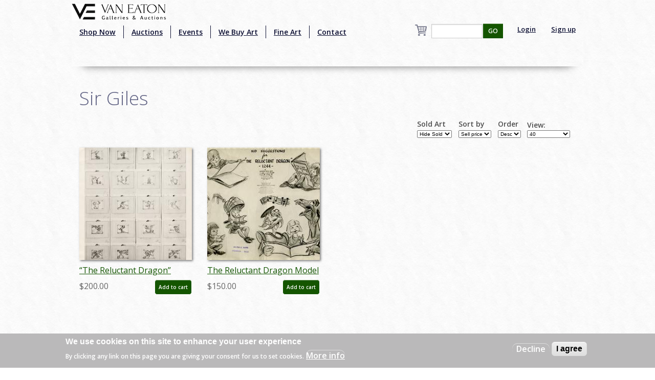

--- FILE ---
content_type: text/html; charset=utf-8
request_url: https://www.google.com/recaptcha/api2/aframe
body_size: -84
content:
<!DOCTYPE HTML><html><head><meta http-equiv="content-type" content="text/html; charset=UTF-8"></head><body><script nonce="O6KB_NSUPNR9H-ZiH8k_nA">/** Anti-fraud and anti-abuse applications only. See google.com/recaptcha */ try{var clients={'sodar':'https://pagead2.googlesyndication.com/pagead/sodar?'};window.addEventListener("message",function(a){try{if(a.source===window.parent){var b=JSON.parse(a.data);var c=clients[b['id']];if(c){var d=document.createElement('img');d.src=c+b['params']+'&rc='+(localStorage.getItem("rc::a")?sessionStorage.getItem("rc::b"):"");window.document.body.appendChild(d);sessionStorage.setItem("rc::e",parseInt(sessionStorage.getItem("rc::e")||0)+1);localStorage.setItem("rc::h",'1768892976130');}}}catch(b){}});window.parent.postMessage("_grecaptcha_ready", "*");}catch(b){}</script></body></html>